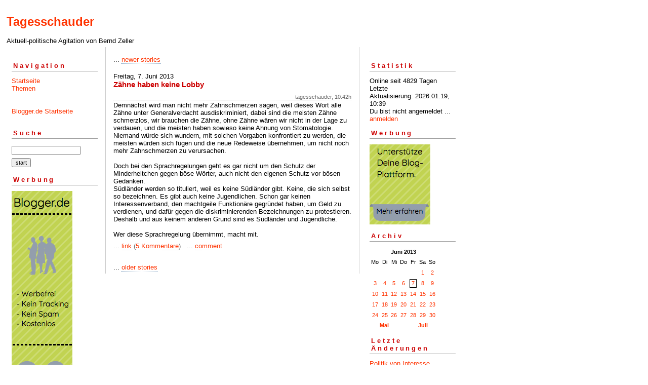

--- FILE ---
content_type: text/html; charset=ISO-8859-1
request_url: https://tagesschauder.blogger.de/20130607/
body_size: 2423
content:
<?xml version="1.0"?>
<!DOCTYPE html PUBLIC "-//W3C//DTD XHTML 1.0 Transitional//EN"
   "http://www.w3.org/TR/xhtml1/DTD/xhtml1-transitional.dtd"> 

<html xmlns="http://www.w3.org/1999/xhtml" xml:lang="en" >
<head>
<title>Tagesschauder: 2013-06-07</title>
<meta http-equiv="Content-Type" content="text/html" />
<meta name="MSSmartTagsPreventParsing" content="TRUE" />
<link rel="alternate" type="application/rss+xml" title="RSS Feed" href="https://tagesschauder.blogger.de/rss" />
<link rel="alternate" type="text/xml" title="XML" href="//tagesschauder.blogger.de/rss10" />

<script type="text/javascript" src="/main.js"></script>
<link rel="stylesheet" type="text/css" title="CSS Stylesheet" href="/main.css" />
</head>

<body>
<div id="container">

<div id="banner">
<h1><a href="https://tagesschauder.blogger.de/">Tagesschauder</a></h1>
Aktuell-politische Agitation von Bernd Zeller
</div>

<div id="left">
<div class="sidebar">
<h2>Navigation</h2>
<a href="https://tagesschauder.blogger.de/">Startseite</a><br />
<a href="https://tagesschauder.blogger.de/topics">Themen</a><br />                               
<br /> 
<br />                                               
<a href="https://www.blogger.de/">Blogger.de Startseite</a><br /><br />


<h2>Suche</h2>                                                                    
<form method="get" action="https://tagesschauder.blogger.de/search"><input name="q" type="text" size="20" class="searchbox" value="" />&nbsp;<input name="submit" type="submit" value="start" class="searchbox" /></form>
                                                        
<h2>Werbung</h2>
<script language="javascript" type="text/javascript" src="/static/antville/info/files/bannerbig.js"></script>
</div>
</div> 

<div id="center">
<div class="content">

<div class="pagelink"><div class="pagelinkTop">...&nbsp;<a href="https://tagesschauder.blogger.de/20130608/">newer stories</a></div>

</div>
<div class="dayHeader">Freitag, 7. Juni 2013</div>
<div class="storyTitle">Z&auml;hne haben keine Lobby</div>
<div class="storyDate">tagesschauder, 10:42h</div>

<div>Demn&auml;chst wird man nicht mehr Zahnschmerzen sagen, weil dieses Wort alle Z&auml;hne unter Generalverdacht ausdiskriminiert, dabei sind die meisten Z&auml;hne schmerzlos, wir brauchen die Z&auml;hne, ohne Z&auml;hne w&auml;ren wir nicht in der Lage zu verdauen, und die meisten haben sowieso keine Ahnung von Stomatologie.<br />
Niemand w&uuml;rde sich wundern, mit solchen Vorgaben konfrontiert zu werden, die meisten w&uuml;rden sich f&uuml;gen und die neue Redeweise &uuml;bernehmen, um nicht noch mehr Zahnschmerzen zu verursachen.<br />
<br />
Doch bei den Sprachregelungen geht es gar nicht um den Schutz der Minderheitchen gegen b&ouml;se W&ouml;rter, auch nicht den eigenen Schutz vor b&ouml;sen Gedanken.<br />
S&uuml;dl&auml;nder werden so tituliert, weil es keine S&uuml;dl&auml;nder gibt. Keine, die sich selbst so bezeichnen. Es gibt auch keine Jugendlichen. Schon gar keinen Interessenverband, den machtgeile Funktion&auml;re gegr&uuml;ndet haben, um Geld zu verdienen, und daf&uuml;r gegen die diskriminierenden Bezeichnungen zu protestieren. Deshalb und aus keinem anderen Grund sind es S&uuml;dl&auml;nder und Jugendliche.<br />
<br />
Wer diese Sprachregelung &uuml;bernimmt, macht mit.</div>

<p class="small">
...&nbsp;<a prefix="...&nbsp;" href="https://tagesschauder.blogger.de/stories/2270773/">link</a>
(<a suffix=")" prefix="(" href="https://tagesschauder.blogger.de/stories/2270773/#comments">5 Kommentare</a>)
&nbsp;&nbsp;...&nbsp;<a href="https://tagesschauder.blogger.de/stories/2270773/comment">comment</a>

</p>
<br />

<div class="pagelinkBottom">...&nbsp;<a href="https://tagesschauder.blogger.de/20130606/">older stories</a></div>


</div>
</div>

<div id="right">
<div class="sidebar">


<h2>Statistik</h2>
Online seit&nbsp;4829 Tagen<br />Letzte Aktualisierung:&nbsp;2026.01.19, 10:39<br />
Du bist nicht angemeldet ... <a href="https://tagesschauder.blogger.de/members/login">anmelden</a>

<h2>Werbung</h2>
<script language="javascript" type="text/javascript" src="/static/antville/info/files/bannersmall.js"></script>
<h2>Archiv</h2>
<table border="0" cellspacing="0" cellpadding="2">
<tr>
<td colspan="7" align="center" nowrap="nowrap"><div class="calFoot">Juni&nbsp;2013</div></td>
</tr>
<tr>
<td nowrap="nowrap"><div class="calDay">Mo</div></td>
<td nowrap="nowrap"><div class="calDay">Di</div></td>
<td nowrap="nowrap"><div class="calDay">Mi</div></td>
<td nowrap="nowrap"><div class="calDay">Do</div></td>
<td nowrap="nowrap"><div class="calDay">Fr</div></td>
<td nowrap="nowrap"><div class="calDay">Sa</div></td>
<td nowrap="nowrap"><div class="calDay">So</div></td>

</tr>
<tr>
<td nowrap="nowrap"><div class="calDay">&nbsp;</div></td>
<td nowrap="nowrap"><div class="calDay">&nbsp;</div></td>
<td nowrap="nowrap"><div class="calDay">&nbsp;</div></td>
<td nowrap="nowrap"><div class="calDay">&nbsp;</div></td>
<td nowrap="nowrap"><div class="calDay">&nbsp;</div></td>
<td nowrap="nowrap"><div class="calDay"><a href="https://tagesschauder.blogger.de/20130601/">&nbsp;1&nbsp;</a></div></td>
<td nowrap="nowrap"><div class="calDay"><a href="https://tagesschauder.blogger.de/20130602/">&nbsp;2&nbsp;</a></div></td>

</tr>
<tr>
<td nowrap="nowrap"><div class="calDay"><a href="https://tagesschauder.blogger.de/20130603/">&nbsp;3&nbsp;</a></div></td>
<td nowrap="nowrap"><div class="calDay"><a href="https://tagesschauder.blogger.de/20130604/">&nbsp;4&nbsp;</a></div></td>
<td nowrap="nowrap"><div class="calDay"><a href="https://tagesschauder.blogger.de/20130605/">&nbsp;5&nbsp;</a></div></td>
<td nowrap="nowrap"><div class="calDay"><a href="https://tagesschauder.blogger.de/20130606/">&nbsp;6&nbsp;</a></div></td>
<td nowrap="nowrap"><div class="calSelDay"><a href="https://tagesschauder.blogger.de/20130607/">&nbsp;7&nbsp;</a></div></td>
<td nowrap="nowrap"><div class="calDay"><a href="https://tagesschauder.blogger.de/20130608/">&nbsp;8&nbsp;</a></div></td>
<td nowrap="nowrap"><div class="calDay"><a href="https://tagesschauder.blogger.de/20130609/">&nbsp;9&nbsp;</a></div></td>

</tr>
<tr>
<td nowrap="nowrap"><div class="calDay"><a href="https://tagesschauder.blogger.de/20130610/">10</a></div></td>
<td nowrap="nowrap"><div class="calDay"><a href="https://tagesschauder.blogger.de/20130611/">11</a></div></td>
<td nowrap="nowrap"><div class="calDay"><a href="https://tagesschauder.blogger.de/20130612/">12</a></div></td>
<td nowrap="nowrap"><div class="calDay"><a href="https://tagesschauder.blogger.de/20130613/">13</a></div></td>
<td nowrap="nowrap"><div class="calDay"><a href="https://tagesschauder.blogger.de/20130614/">14</a></div></td>
<td nowrap="nowrap"><div class="calDay"><a href="https://tagesschauder.blogger.de/20130615/">15</a></div></td>
<td nowrap="nowrap"><div class="calDay"><a href="https://tagesschauder.blogger.de/20130616/">16</a></div></td>

</tr>
<tr>
<td nowrap="nowrap"><div class="calDay"><a href="https://tagesschauder.blogger.de/20130617/">17</a></div></td>
<td nowrap="nowrap"><div class="calDay"><a href="https://tagesschauder.blogger.de/20130618/">18</a></div></td>
<td nowrap="nowrap"><div class="calDay"><a href="https://tagesschauder.blogger.de/20130619/">19</a></div></td>
<td nowrap="nowrap"><div class="calDay"><a href="https://tagesschauder.blogger.de/20130620/">20</a></div></td>
<td nowrap="nowrap"><div class="calDay"><a href="https://tagesschauder.blogger.de/20130621/">21</a></div></td>
<td nowrap="nowrap"><div class="calDay"><a href="https://tagesschauder.blogger.de/20130622/">22</a></div></td>
<td nowrap="nowrap"><div class="calDay"><a href="https://tagesschauder.blogger.de/20130623/">23</a></div></td>

</tr>
<tr>
<td nowrap="nowrap"><div class="calDay"><a href="https://tagesschauder.blogger.de/20130624/">24</a></div></td>
<td nowrap="nowrap"><div class="calDay"><a href="https://tagesschauder.blogger.de/20130625/">25</a></div></td>
<td nowrap="nowrap"><div class="calDay"><a href="https://tagesschauder.blogger.de/20130626/">26</a></div></td>
<td nowrap="nowrap"><div class="calDay"><a href="https://tagesschauder.blogger.de/20130627/">27</a></div></td>
<td nowrap="nowrap"><div class="calDay"><a href="https://tagesschauder.blogger.de/20130628/">28</a></div></td>
<td nowrap="nowrap"><div class="calDay"><a href="https://tagesschauder.blogger.de/20130629/">29</a></div></td>
<td nowrap="nowrap"><div class="calDay"><a href="https://tagesschauder.blogger.de/20130630/">30</a></div></td>

</tr>

<tr>
<td colspan="3" align="right" nowrap="nowrap"><div class="calFoot"><a href="https://tagesschauder.blogger.de/20130531/">Mai</a></div></td>
<td nowrap="nowrap"><div class="calFoot">&nbsp;</div></td>
<td colspan="3" nowrap="nowrap"><div class="calFoot"><a href="https://tagesschauder.blogger.de/20130701/">Juli</a></div></td>
</tr>
</table>

<h2>Letzte &Auml;nderungen</h2>
<div class="historyItem"><a href="https://tagesschauder.blogger.de/stories/2910016/">Politik von Interesse</a><br />
Gerade war zu lesen, Annalena Baerbock sagt, die USA...
<div class="small">by tagesschauder (2026.01.19, 10:39)</div></div>
<div class="historyItem"><a href="https://tagesschauder.blogger.de/stories/2909987/">Autorenteamfilm</a><br />
Wir hatten hier schon zu dem Multikultikom&ouml;dienfilm...
<div class="small">by tagesschauder (2026.01.18, 11:46)</div></div>
<div class="historyItem"><a href="https://tagesschauder.blogger.de/stories/2909969/">G&uuml;nthergarten</a><br />
Wof&uuml;r Daniel G&uuml;nter repr&auml;sentativ steht,...
<div class="small">by tagesschauder (2026.01.17, 10:51)</div></div>
<div class="historyItem"><a href="https://tagesschauder.blogger.de/stories/2909944/">Konventioneller Seewolf</a><br />
Zu unser aller kulturellem Hintergrund geh&ouml;rt...
<div class="small">by tagesschauder (2026.01.16, 11:29)</div></div>
<div class="historyItem"><a href="https://tagesschauder.blogger.de/stories/2909914/">Offenkundige Nachrichten</a><br />
In den MDR-Radionachrichten hie&szlig; es, gegen die...
<div class="small">by tagesschauder (2026.01.15, 09:06)</div></div>

<a href="https://tagesschauder.blogger.de/rss"><img border="0" width="36" alt="xml version of this page" src="/static/antville/xmlbutton.gif" height="14" /></a>
</div>
</div>

<div id="footer" align="center">
Hosted by <a href="//www.blogger.de/">Blogger.de</a> - <a href="http://antville.org"><img border="0" width="107" alt="made with antville" src="/static/antville/smallstraight.gif" height="24" /></a> - Powered by <a href="https://github.com/antville/helma"><img border="0" width="124" alt="helma object publisher" src="/static/antville/hop.gif" height="25" /></a>
</div>

</div>
</body>
</html>

--- FILE ---
content_type: application/javascript
request_url: https://tagesschauder.blogger.de/static/antville/info/files/bannersmall.js
body_size: -104
content:
document.write('<a href="https://about.antville.org/stories/1965525/"><img src="//cdn.blogger.de/static/antville/info/patreon_klein.png"></a>');
